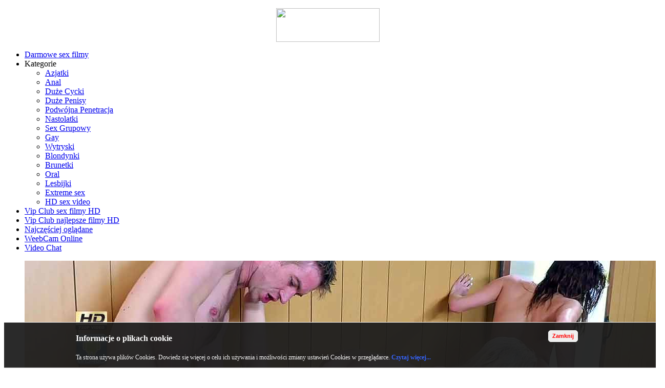

--- FILE ---
content_type: text/html; charset=utf-8
request_url: https://sexonline.kyzm.pl/34-vip-club-pay/2585-panna-m%C5%82oda-zdradza-m%C4%99%C5%BCa-ze-%C5%9Bwiadkiem.html
body_size: 5835
content:
<!DOCTYPE html PUBLIC "-//W3C//DTD XHTML 1.0 Transitional//EN" "http://www.w3.org/TR/xhtml1/DTD/xhtml1-transitional.dtd">
<html xmlns="http://www.w3.org/1999/xhtml" xml:lang="pl-pl" lang="pl-pl" >
<head>
   <base href="https://sexonline.kyzm.pl/34-vip-club-pay/2585-panna-młoda-zdradza-męża-ze-świadkiem.html" />
  <meta http-equiv="content-type" content="text/html; charset=utf-8" />
  <meta name="keywords" content="HD free video, free online sex, sex, filmy, sex filmy, porno filmy, erotyka, filmy, porn, porno, redtube, youporn, pornhub, porno tube, tube, amatorki" />
  <meta name="description" content="Sexfilmy.sex.pl to najlepszy portal z sex filmami online! Wszystkie seks filmy porno są za darmo. Dostępne są sex filmy w jakości HD, FULL HD, 4K, UHD, 4k UHD" />
  <meta name="generator" content="Joomla! - Open Source Content Management" />
  <title>Darmowe Sex Filmy Porno Seks Filmiki HD filmy video 4K UHD - Panna Młoda zdradza męża ze świadkiem</title>
  <link href="/templates/templatkasovipclub/favicon.ico" rel="shortcut icon" type="image/vnd.microsoft.icon" />
  <link rel="stylesheet" href="https://sexonline.kyzm.pl//media/plg_system_info_ciacho/css/style.css" type="text/css" />
  <link rel="stylesheet" href="/cache/widgetkit/widgetkit-355064ff.css" type="text/css" />
  <script src="/media/system/js/mootools-core.js" type="text/javascript"></script>
  <script src="/media/system/js/core.js" type="text/javascript"></script>
  <script src="/media/system/js/caption.js" type="text/javascript"></script>
  <script src="/media/widgetkit/js/jquery.js" type="text/javascript"></script>
  <script src="/cache/widgetkit/widgetkit-30fbf9b9.js" type="text/javascript"></script>
  <script type="text/javascript">

              function info_cookie(){
                 var exdays = 1000;
                 var exdate=new Date();
                 exdate.setDate(exdate.getDate() + exdays);
                 document.cookie = 'info_cookie=1;expires='+exdate.toUTCString();
                 document.getElementById('panel_cookie_dol').style.display='none';             
              }
         window.addEvent('load', function() {
				new JCaption('img.caption');
			});
  </script>

 <link rel="stylesheet" href="/templates/system/css/system.css" type="text/css" />
 <link rel="stylesheet" href="/templates/system/css/general.css" type="text/css" />
 <link rel="stylesheet" type="text/css" href="/templates/templatkasovipclub/css/template.css" media="screen" />
 <!--[if IE 6]><link rel="stylesheet" href="/templates/templatkasovipclub/css/template.ie6.css" type="text/css" media="screen" /><![endif]-->
 <!--[if IE 7]><link rel="stylesheet" href="/templates/templatkasovipclub/css/template.ie7.css" type="text/css" media="screen" /><![endif]-->
 <script type="text/javascript">if ('undefined' != typeof jQuery) document._artxJQueryBackup = jQuery;</script>
 <script type="text/javascript" src="/templates/templatkasovipclub/jquery.js"></script>
 <script type="text/javascript">jQuery.noConflict();</script>
 <script type="text/javascript" src="/templates/templatkasovipclub/script.js"></script>
 <script type="text/javascript">if (document._artxJQueryBackup) jQuery = document._artxJQueryBackup;</script>
</head>
<body class="art-j16"><div id="panel_cookie_dol"><div id="schowaj"><div class="tresc"><h4>Informacje o plikach cookie</h4><p>Ta strona używa plików Cookies. Dowiedz się więcej o celu ich używania i możliwości zmiany ustawień Cookies w przeglądarce. <a href=https://sexonline.kyzm.pl/index.php?option=com_content&view=article&id=887>Czytaj więcej...</a></p></div><div class="buttonciacho"><input type="button" id="ukryj" value="Zamknij" onclick="info_cookie();"/></div></div></div>
<div id="art-main">
    <div class="cleared reset-box"></div>
<div class="art-nav">
	<div class="art-nav-l"></div>
	<div class="art-nav-r"></div>
<div class="art-nav-outer">
<div class="art-nav-wrapper">
<div class="art-nav-inner">
		<div class="art-hmenu-extra1">

<div class="custom"  >
	<p><a href="http://www.sexonline.sex.pl/"><img src="/images/sexonlinelogo.png" border="0" width="202" height="66" style="display: block; margin-left: auto; margin-right: auto;" /></a></p></div>
</div>
			<ul class="art-hmenu"><li class="item101"><a href="/home.html"><span class="l"></span><span class="r"></span><span class="t">Darmowe sex filmy</span></a></li><li class="item133"><a class="separator"><span class="l"></span><span class="r"></span><span class="t">Kategorie</span></a><ul><li class="item102"><a href="/kategorie/azjatki.html">Azjatki</a></li><li class="item103"><a href="/kategorie/anal.html">Anal</a></li><li class="item104"><a href="/kategorie/duzecycki.html">Duże Cycki</a></li><li class="item105"><a href="/kategorie/duzepenisy.html">Duże Penisy</a></li><li class="item107"><a href="/kategorie/podwojnapenetracja.html">Podwójna Penetracja</a></li><li class="item106"><a href="/kategorie/nastolatki.html">Nastolatki</a></li><li class="item108"><a href="/kategorie/sexgrupowy.html">Sex Grupowy</a></li><li class="item111"><a href="/kategorie/gay.html">Gay</a></li><li class="item134"><a href="/kategorie/wytryski.html">Wytryski</a></li><li class="item135"><a href="/kategorie/blondynki.html">Blondynki</a></li><li class="item136"><a href="/kategorie/brunetki.html">Brunetki</a></li><li class="item137"><a href="/kategorie/oral.html">Oral</a></li><li class="item138"><a href="/kategorie/lesbijki.html">Lesbijki</a></li><li class="item110"><a href="/kategorie/extreme.html">Extreme sex</a></li><li class="item121"><a href="/">HD sex video </a></li></ul></li><li id="current" class="active item124"><a class=" active" href="/"><span class="l"></span><span class="r"></span><span class="t">Vip Club sex filmy HD </span></a></li><li class="item148"><a href="/vip-club-video-hd-najlepsze.html"><span class="l"></span><span class="r"></span><span class="t">Vip Club najlepsze filmy HD</span></a></li><li class="item140"><a href="/najpopularniejsze.html"><span class="l"></span><span class="r"></span><span class="t">Najczęściej oglądane</span></a></li><li class="item132"><a href="/weebcam-online.html"><span class="l"></span><span class="r"></span><span class="t">WeebCam Online</span></a></li><li class="item142"><a href="/video-chat.html"><span class="l"></span><span class="r"></span><span class="t">Video Chat</span></a></li></ul></div>
</div>
</div>
</div>
<div class="cleared reset-box"></div>
<div class="art-header">
<div class="art-header-wrapper">
<div class="art-header-inner">
<div class="art-logo">
</div>

</div>
</div>
</div>
<div class="cleared reset-box"></div>
<div class="art-sheet">
    <div class="art-sheet-body">
<div class="art-nostyle">

<div id="slideshow-3-6936dbf86ee67" class="wk-slideshow wk-slideshow-default" data-widgetkit="slideshow" data-options='{"index":0,"buttons":1,"navigation":0,"style":"default","autoplay":1,"interval":5000,"width":"auto","height":"auto","duration":500,"order":"default","slices":20,"animated":"fade","caption_animation_duration":500}'>
	<div>
		<ul class="slides">

									<li>
				<article class="wk-content clearfix"><div><a href="/34-vip-club-pay/4755-trzy-%C5%9Blicznotki-w-saunie-napalone-na-wielkiego-kutasa.html"><img src="/banneranim/224.jpg" border="0" alt="Trzy sexy dziewczyny w saunie" title="Trzy sexy dziewczyny w saunie" width="1250" height="450" /></a></div></article>
			</li>
												<li>
				<article class="wk-content clearfix"><div><a href="/34-vip-club-pay/5250-g%C5%82%C4%99boka-penetracja-d%C5%82ugim-wielkim-kutasem-video-4k.html"><img src="[data-uri]" data-src="/banneranim/232.jpg" border="0" alt="Pojemna kocica, sex z mega wielkim kutasem" title="Pojemna kocica, sex z mega wielkim kutasem" width="1250" height="450" style="display: block; margin-left: auto; margin-right: auto;" /></a></div></article>
			</li>
												<li>
				<article class="wk-content clearfix"><div><a href="/28-vip-club/5196-zgrabna-nastolatka-zabawia-si%C4%99-z-przyjacielem-4k-uhd.html"><img src="[data-uri]" data-src="/banneranim/231.jpg" border="0" alt="Zgrabna kocica sex film - video 4K" title="Zgrabna kocica sex film - video 4K" width="1250" height="450" /></a></div></article>
			</li>
												<li>
				<article class="wk-content clearfix"><div><a href="/34-vip-club-pay/3765-filigranowa-nastolatka-ostro-zer%C5%BCni%C4%99ta-w-r%C3%B3%C5%BCnych-pozycjach.html"><img src="[data-uri]" data-src="/banneranim/200.jpg" border="0" width="1250" height="450" /></a></div></article>
			</li>
												<li>
				<article class="wk-content clearfix"><div><a href="/34-vip-club-pay/3792-nastolatka-i-wielki-kutas,-czy-si%C4%99-zmie%C5%9Bci-w-ciasnej-cipce.html"><img src="[data-uri]" data-src="/banneranim/201.jpg" border="0" width="1250" height="450" /></a></div></article>
			</li>
												<li>
				<article class="wk-content clearfix"><div><a href="/34-vip-club-pay/3565-mama-i-c%C3%B3rka-wezwane-do-szko%C5%82y,-obie-napalone-na-nauczyciela.html"><img src="[data-uri]" data-src="/banneranim/202.jpg" border="0" width="1250" height="450" /></a></div></article>
			</li>
												<li>
				<article class="wk-content clearfix"><div><a href="/34-vip-club-pay/4640-dziewczyny-w-wi%C4%99zieniu-spragnione-sexu-z-klawiszem.html"><img src="[data-uri]" data-src="/banneranim/213.jpg" border="0" width="1250" height="450" style="display: block; margin-left: auto; margin-right: auto;" /></a></div></article>
			</li>
												<li>
				<article class="wk-content clearfix"><a href="/34-vip-club-pay/4686-filigranowa-nastolatka-jako-prezent-w-pude%C5%82ku.html"><img src="[data-uri]" data-src="/banneranim/219.jpg" border="0" width="1250" height="450" /></a></article>
			</li>
												<li>
				<article class="wk-content clearfix"><div><a href="/34-vip-club-pay/4584-pan-zbulwersowany-wielko%C5%9Bci%C4%85-kutasa-swojego-lokaja.html"><img src="[data-uri]" data-src="/banneranim/206.jpg" border="0" width="1250" height="450" style="display: block; margin-left: auto; margin-right: auto;" /></a></div></article>
			</li>
												<li>
				<article class="wk-content clearfix"><div><a href="/34-vip-club-pay/4728-w-domu-klientki-sta%C5%BCystka-masa%C5%BCysty-uczy-si%C4%99-fachu.html"><img src="[data-uri]" data-src="/banneranim/222.jpg" border="0" width="1250" height="450" style="display: block; margin-left: auto; margin-right: auto;" /></a></div></article>
			</li>
								</ul>
		<div class="next"></div><div class="prev"></div>		<div class="caption"></div><ul class="captions"><li></li><li></li><li></li><li></li><li></li><li></li><li></li><li></li><li></li><li></li></ul>
	</div>
	</div></div>
<div class="art-nostyle">


<div class="custom"  >
	<p><a href="http://track.xtrasize.pl/product/XtraSize/?uid=1942&amp;cid=2114&amp;pid=114&amp;bid=710" title="metody powiększania członka" rel="nofollow"><img src="http://track.xtrasize.pl/banner/?uid=1942&amp;cid=2114&amp;pid=114&amp;bid=710" border="0" alt="metody powiększania członka" style="display: block; margin-left: auto; margin-right: auto;" /></a></p></div>
</div>
<div class="art-content-layout">
    <div class="art-content-layout-row">
<div class="art-layout-cell art-content">

﻿<div class="item-page"><div class="art-post">
    <div class="art-post-tl"></div>
    <div class="art-post-tr"></div>
    <div class="art-post-bl"></div>
    <div class="art-post-br"></div>
    <div class="art-post-tc"></div>
    <div class="art-post-bc"></div>
    <div class="art-post-cl"></div>
    <div class="art-post-cr"></div>
    <div class="art-post-cc"></div>
    <div class="art-post-body">
<div class="art-post-inner">
<h2 class="art-postheader"> Vip Club sex filmy HD</h2>
</div>

		<div class="cleared"></div>
    </div>
</div>
<div class="art-post">
    <div class="art-post-tl"></div>
    <div class="art-post-tr"></div>
    <div class="art-post-bl"></div>
    <div class="art-post-br"></div>
    <div class="art-post-tc"></div>
    <div class="art-post-bc"></div>
    <div class="art-post-cl"></div>
    <div class="art-post-cr"></div>
    <div class="art-post-cc"></div>
    <div class="art-post-body">
<div class="art-post-inner">
<h2 class="art-postheader"> <a href="/34-vip-club-pay/2585-panna-młoda-zdradza-męża-ze-świadkiem.html" class="PostHeader">Panna Młoda zdradza męża ze świadkiem</a></h2>
<div class="art-postheadericons art-metadata-icons">
poniedziałek, 22, styczeń 2018 11:15 | vip | Odsłony: 267010
</div>
<div class="art-postcontent">
<div class="art-article"><p><a href="/34-vip-club-pay/2585-panna-m%C5%82oda-zdradza-m%C4%99%C5%BCa-ze-%C5%9Bwiadkiem.html"><img src="/f/hd/n0157.jpg" border="0" width="400" height="225" style="display: block; margin-left: auto; margin-right: auto;" /></a></p>
<table style="width: 400px; margin-left: auto; margin-right: auto;" border="0" align="center">
<tbody>
<tr>
<td><address><span style="font-size: x-small;"> Czas trwania - 36:15 min</span></address></td>
<td><address><span style="font-size: x-small;">Szybkość danych - 2557 kb/s </span></address></td>
</tr>
<tr>
<td><address><span style="font-size: x-small;"> Jakość - HD</span></address></td>
<td><address><span style="font-size: x-small;">Wielkość pliku - 697 MB </span></address></td>
</tr>
<tr>
<td><address><span style="font-size: x-small;"> Rozdzielczość - 1280x720</span></address></td>
<td><address><span style="color: #00ff00; font-size: x-small;"><strong>Mobilna wersja video - TAK</strong></span></address></td>
</tr>
</tbody>
</table>

<form method="post" action="/34-vip-club-pay/2585-panna-młoda-zdradza-męża-ze-świadkiem.html">
	<div>
		<div>
			Send 'KOD.24H' to '92598' and enter code:
		</div>
		<input type="text" name="cat_34_key"/>
		<input type="submit" value="Submit Code"/>
	</div>
			 Wyślij sms o treści KOD.24H na numer 92598 i wpisz otrzymany kod dostępu. Cena za SMS to: 1zł bez Vat (1,23 z Vat) za 1 dzień dostępu do wszystkich najlepszych filmów 4K FullHD w serwisie sexonline. Usługa dostępna jest dla sieci dostępnych w Polsce.  Otrzymany kod daje dostęp do wszystkich filmów dostępnych w naszym serwisie w jakości 4K Full HD i filmów dla urządzeń mobilnych i systemu android. Gwarantujemy pełną anonimowość, nie mamy dostępu do numerów SMS wysyłanych przez Państwa.
</form>
</div>
</div>
<div class="cleared"></div>
<div class="art-postfootericons art-metadata-icons">
Category: <span class="art-post-metadata-category-name"><a href="/34-vip-club-pay.html">Vip Club pay</a></span>
</div>
</div>

		<div class="cleared"></div>
    </div>
</div>
</div><div class="art-nostyle">


<div class="custom"  >
	<p><a href="http://track.vigrax.pl/product/Vigrax/?uid=1942&amp;pid=117&amp;bid=703" title=" czy mocna erekcja jest warunkiem osiagniecia orgazmu" rel="nofollow"><img src="http://track.vigrax.pl/banner/?uid=1942&amp;pid=117&amp;bid=703" border="0" alt=" czy mocna erekcja jest warunkiem osiagniecia orgazmu" style="display: block; margin-left: auto; margin-right: auto;" /></a></p></div>
</div>
<div class="art-nostyle">


<div class="custom"  >
	<p><a href="http://track.xtrasize.pl/product/XtraSize/?uid=1942&amp;cid=2114&amp;pid=114&amp;bid=710" title="metody powiększania członka" rel="nofollow"><img src="http://track.xtrasize.pl/banner/?uid=1942&amp;cid=2114&amp;pid=114&amp;bid=710" border="0" alt="metody powiększania członka" style="display: block; margin-left: auto; margin-right: auto;" /></a></p></div>
</div>

  <div class="cleared"></div>
</div>

    </div>
</div>
<div class="cleared"></div>


        <div class="art-block">
            <div class="art-block-tl"></div>
            <div class="art-block-tr"></div>
            <div class="art-block-bl"></div>
            <div class="art-block-br"></div>
            <div class="art-block-tc"></div>
            <div class="art-block-bc"></div>
            <div class="art-block-cl"></div>
            <div class="art-block-cr"></div>
            <div class="art-block-cc"></div>
            <div class="art-block-body">
        
                        <div class="art-blockcontent">
            <div class="art-blockcontent-body">
        
        

<div class="custom"  >
	<p style="text-align: justify;"><img src="/images/sexonlinelogoNEW.png" border="0" alt="Sex darmowe najlepsze filmy online codziennie nowe" title="Sex darmowe najlepsze filmy online codziennie nowe" width="458" height="150" style="float: left; margin-left: 10px; margin-right: 10px;" /></p>
<p style="text-align: justify;">Sexonline.sex.pl to darmowy serwis z sex filmami online, który przez Internet umożliwia oglądanie filmów.  Często aktualizujemy dostępne treści erotyczne, dodawane są najlepsze darmowe sex filmy dostępne w Internecie. Zapraszamy do Vip Clubu tam znajdziesz najlepsze filmy w HD video. Darmowe sex filmy dostępne są w wielu kategoriach, między innymi: azjatki, anal, duże cycki, duże penisy, monster cock. Dodatkowo osobno wyróżniona jest kategoria extreme sex dla osób poszukujących innych treści pornograficznych. Poprzez zastosowanie technologii flash i streamingu, filmy można oglądać online, bez potrzeby pobierania na dysk twardy. Jeśli chcesz oglądać najlepsze sex filmiki to tylko na sexonline.sex.pl. Aby móc komfortowo oglądać dostępne materiały erotyczne potrzebujesz szybkiego łącza Internetowego.</p></div>

        
        		<div class="cleared"></div>
            </div>
        </div>
        
        
        		<div class="cleared"></div>
            </div>
        </div>
        
<div class="art-footer">
    <div class="art-footer-t"></div>
    <div class="art-footer-b"></div>
    <div class="art-footer-body">
                <div class="art-footer-text">
                                        <div class="art-nostyle">
<ul class="menu"><li class="item145"><a href="/regulamin-usługi-sms-premium.html">Regulamin usługi SMS Premium</a></li><li class="item146"><a href="/reklamacje-sms-premium.html">Reklamacje SMS Premium</a></li></ul></div>
<div class="art-nostyle">
<ul class="menu"><li class="item131"><a href="/reklama.html">Reklama</a></li><li class="item130"><a href="/kontakt.html">Kontakt</a></li><li class="item129"><a href="/ciasteczka.html">Polityka Prywatności</a></li></ul></div>
<div class="art-nostyle">


<div class="custom"  >
	<p style="text-align: center;"><span style="font-size: x-small;">www.sexonline.sex.pl </span></p>
<p style="text-align: center;"><span style="font-size: x-small;">Copyright © 2012 - 2019</span><span style="color: #df017f; font-size: 14px;"><br /></span></p>
<p style="text-align: center;"><span style="font-size: x-small;">Serwis zawiera materiały o charakterze erotycznym i jest przeznaczony wyłącznie dla osób pełnoletnich.</span></p>
<p style="text-align: center;"><span style="font-size: x-small;">Wszystkie modelki występujące w filmach mają więcej niż 18 lat.</span></p></div>
</div>
                                    </div>
        <div class="cleared"></div>
    </div>
</div>

		<div class="cleared"></div>
    </div>
</div>
<div class="cleared"></div>
<p class="art-page-footer"></p>

    <div class="cleared"></div>
</div>



<div class="custom"  >
	<script type="text/javascript">// <![CDATA[
  (function(i,s,o,g,r,a,m){i['GoogleAnalyticsObject']=r;i[r]=i[r]||function(){
  (i[r].q=i[r].q||[]).push(arguments)},i[r].l=1*new Date();a=s.createElement(o),
  m=s.getElementsByTagName(o)[0];a.async=1;a.src=g;m.parentNode.insertBefore(a,m)
  })(window,document,'script','https://www.google-analytics.com/analytics.js','ga');

  ga('create', 'UA-38424215-1', 'auto');
  ga('send', 'pageview');
// ]]></script></div>


<div class="custom"  >
	</div>
</body>
</html>

--- FILE ---
content_type: text/css
request_url: https://sexonline.kyzm.pl//media/plg_system_info_ciacho/css/style.css
body_size: 480
content:
#panel_cookie{
width:100%;
/*text-align:center;*/
background-color: rgb(29, 29, 29);
background: none repeat scroll 0 0 rgba(29, 29, 29, 0.94);
color: #F5F5F5;
border-bottom:solid 1px #cecece;
border-top:solid 1px #fafafa;
position:fixed;
top:0;
z-index:999;
}
#panel_cookie_dol{
width:100%;
background-color: rgb(29, 29, 29);
/*text-align:center;*/
background: none repeat scroll 0 0 rgba(29, 29, 29, 0.94);
color: #F5F5F5;
border-bottom:solid 1px #cecece;
border-top:solid 1px #fafafa;
position:fixed;
bottom:0;
z-index:999;
}
div#schowaj{
margin: 0 auto;
max-width: 1000px;
overflow: hidden;
width: 98%;
}
div.tresc{width:85%;float:left;}
div.buttonciacho{width:15%;float:left;padding-top: 10px;}
#panel_cookie input, #panel_cookie_dol input{
padding:3px 7px;
margin:5px 20px;
border: 1px solid #FAFAFA;
display:inline;
border-radius: 5px 5px 5px 5px !important;
border-style: solid;
border-width: 1px;
font-weight: 600;
line-height: 1.4em;
/*text-align: center;*/
text-decoration: none !important;
max-width: 200px;
}
#panel_cookie input#ukryj, #panel_cookie_dol input#ukryj{
float:right;
color:red;
font-size: 11px;
}

#panel_cookie input:hover, #panel_cookie_dol input:hover{
color:#fafafa;
background:#ccc;
}

div#schowaj h4{
font-size:16px;
/*padding:5px;*/
color:#fff;

}
div#schowaj p{
font-size:12px;
}
div#schowaj p a{
font-size:12px;
background:none;
color: #3665fe;
text-decoration:none;
font-weight:600;
}
div#schowaj p a:hover{
font-size:12px;
color: #3665fe;
background:none;
text-decoration:underline;
font-weight:600;
}

--- FILE ---
content_type: text/plain
request_url: https://www.google-analytics.com/j/collect?v=1&_v=j102&a=1748069843&t=pageview&_s=1&dl=https%3A%2F%2Fsexonline.kyzm.pl%2F34-vip-club-pay%2F2585-panna-m%25C5%2582oda-zdradza-m%25C4%2599%25C5%25BCa-ze-%25C5%259Bwiadkiem.html&ul=en-us%40posix&dt=Darmowe%20Sex%20Filmy%20Porno%20Seks%20Filmiki%20HD%20filmy%20video%204K%20UHD%20-%20Panna%20M%C5%82oda%20zdradza%20m%C4%99%C5%BCa%20ze%20%C5%9Bwiadkiem&sr=1280x720&vp=1280x720&_u=IEBAAEABAAAAACAAI~&jid=646347953&gjid=993732331&cid=409087773.1765202937&tid=UA-38424215-1&_gid=440893159.1765202937&_r=1&_slc=1&z=384941768
body_size: -450
content:
2,cG-NS9TM8G71F